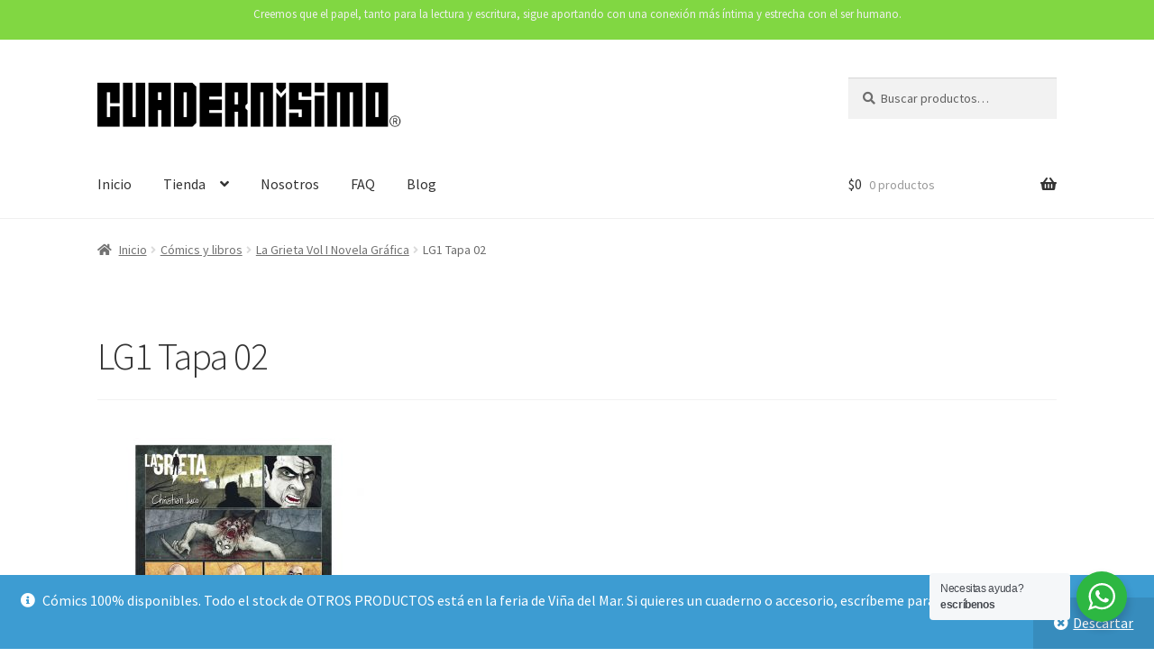

--- FILE ---
content_type: text/html; charset=UTF-8
request_url: https://cuadernisimo.cl/?attachment_id=55
body_size: 15485
content:
<!doctype html>
<html lang="es"
	prefix="og: https://ogp.me/ns#" >
<head>
<meta charset="UTF-8">
<meta name="viewport" content="width=device-width, initial-scale=1, maximum-scale=2.0">
<link rel="profile" href="https://gmpg.org/xfn/11">
<link rel="pingback" href="https://cuadernisimo.cl/xmlrpc.php">

<title>LG1 Tapa 02 | Cuadernísimo®</title>
	<style>img:is([sizes="auto" i], [sizes^="auto," i]) { contain-intrinsic-size: 3000px 1500px }</style>
	
		<!-- All in One SEO 4.1.4.5 -->
		<meta name="robots" content="max-image-preview:large" />
		<meta property="og:locale" content="es_ES" />
		<meta property="og:site_name" content="Cuadernísimo® | Diseño gráfico para alegrar tu día, encuadernación y editorial." />
		<meta property="og:type" content="article" />
		<meta property="og:title" content="LG1 Tapa 02 | Cuadernísimo®" />
		<meta property="og:image" content="https://cuadernisimo.cl/wp-content/uploads/2024/08/logo-cuadernisimo.png" />
		<meta property="og:image:secure_url" content="https://cuadernisimo.cl/wp-content/uploads/2024/08/logo-cuadernisimo.png" />
		<meta property="article:published_time" content="2020-05-11T19:39:36+00:00" />
		<meta property="article:modified_time" content="2020-05-11T19:39:36+00:00" />
		<meta name="twitter:card" content="summary" />
		<meta name="twitter:domain" content="cuadernisimo.cl" />
		<meta name="twitter:title" content="LG1 Tapa 02 | Cuadernísimo®" />
		<meta name="twitter:image" content="https://cuadernisimo.cl/wp-content/uploads/2024/08/logo-cuadernisimo.png" />
		<script type="application/ld+json" class="aioseo-schema">
			{"@context":"https:\/\/schema.org","@graph":[{"@type":"WebSite","@id":"https:\/\/cuadernisimo.cl\/#website","url":"https:\/\/cuadernisimo.cl\/","name":"Cuadern\u00edsimo\u00ae","description":"Dise\u00f1o gr\u00e1fico para alegrar tu d\u00eda, encuadernaci\u00f3n y editorial.","inLanguage":"es-ES","publisher":{"@id":"https:\/\/cuadernisimo.cl\/#organization"}},{"@type":"Organization","@id":"https:\/\/cuadernisimo.cl\/#organization","name":"Cuadern\u00edsimo\u00ae","url":"https:\/\/cuadernisimo.cl\/","logo":{"@type":"ImageObject","@id":"https:\/\/cuadernisimo.cl\/#organizationLogo","url":"https:\/\/cuadernisimo.cl\/wp-content\/uploads\/2024\/08\/logo-cuadernisimo.png","width":1000,"height":167},"image":{"@id":"https:\/\/cuadernisimo.cl\/#organizationLogo"}},{"@type":"BreadcrumbList","@id":"https:\/\/cuadernisimo.cl\/?attachment_id=55#breadcrumblist","itemListElement":[{"@type":"ListItem","@id":"https:\/\/cuadernisimo.cl\/#listItem","position":1,"item":{"@type":"WebPage","@id":"https:\/\/cuadernisimo.cl\/","name":"Inicio","description":"Dise\u00f1o gr\u00e1fico para alegrar tu d\u00eda, encuadernaci\u00f3n y editorial.","url":"https:\/\/cuadernisimo.cl\/"}}]},{"@type":"Person","@id":"https:\/\/cuadernisimo.cl\/author\/cuadernisimo\/#author","url":"https:\/\/cuadernisimo.cl\/author\/cuadernisimo\/","name":"Cuadern\u00edsimo","image":{"@type":"ImageObject","@id":"https:\/\/cuadernisimo.cl\/?attachment_id=55#authorImage","url":"https:\/\/secure.gravatar.com\/avatar\/53a2b038d0f04bd28b86452590222fdf?s=96&d=mm&r=g","width":96,"height":96,"caption":"Cuadern\u00edsimo"}},{"@type":"ItemPage","@id":"https:\/\/cuadernisimo.cl\/?attachment_id=55#itempage","url":"https:\/\/cuadernisimo.cl\/?attachment_id=55","name":"LG1 Tapa 02 | Cuadern\u00edsimo\u00ae","inLanguage":"es-ES","isPartOf":{"@id":"https:\/\/cuadernisimo.cl\/#website"},"breadcrumb":{"@id":"https:\/\/cuadernisimo.cl\/?attachment_id=55#breadcrumblist"},"author":"https:\/\/cuadernisimo.cl\/author\/cuadernisimo\/#author","creator":"https:\/\/cuadernisimo.cl\/author\/cuadernisimo\/#author","datePublished":"2020-05-11T19:39:36-04:00","dateModified":"2020-05-11T19:39:36-04:00"}]}
		</script>
		<script type="text/javascript" >
			window.ga=window.ga||function(){(ga.q=ga.q||[]).push(arguments)};ga.l=+new Date;
			ga('create', "UA-180200526-1", { 'cookieDomain': 'www.cuadernisimo.cl' } );
			ga('send', 'pageview');
		</script>
		<script async src="https://www.google-analytics.com/analytics.js"></script>
		<!-- All in One SEO -->

<link rel='dns-prefetch' href='//fonts.googleapis.com' />
<link rel="alternate" type="application/rss+xml" title="Cuadernísimo® &raquo; Feed" href="https://cuadernisimo.cl/feed/" />
<link rel="alternate" type="application/rss+xml" title="Cuadernísimo® &raquo; Feed de los comentarios" href="https://cuadernisimo.cl/comments/feed/" />
<link rel="alternate" type="application/rss+xml" title="Cuadernísimo® &raquo; Comentario LG1 Tapa 02 del feed" href="https://cuadernisimo.cl/?attachment_id=55/feed/" />
<script>
window._wpemojiSettings = {"baseUrl":"https:\/\/s.w.org\/images\/core\/emoji\/15.0.3\/72x72\/","ext":".png","svgUrl":"https:\/\/s.w.org\/images\/core\/emoji\/15.0.3\/svg\/","svgExt":".svg","source":{"concatemoji":"https:\/\/cuadernisimo.cl\/wp-includes\/js\/wp-emoji-release.min.js?ver=6.7.4"}};
/*! This file is auto-generated */
!function(i,n){var o,s,e;function c(e){try{var t={supportTests:e,timestamp:(new Date).valueOf()};sessionStorage.setItem(o,JSON.stringify(t))}catch(e){}}function p(e,t,n){e.clearRect(0,0,e.canvas.width,e.canvas.height),e.fillText(t,0,0);var t=new Uint32Array(e.getImageData(0,0,e.canvas.width,e.canvas.height).data),r=(e.clearRect(0,0,e.canvas.width,e.canvas.height),e.fillText(n,0,0),new Uint32Array(e.getImageData(0,0,e.canvas.width,e.canvas.height).data));return t.every(function(e,t){return e===r[t]})}function u(e,t,n){switch(t){case"flag":return n(e,"\ud83c\udff3\ufe0f\u200d\u26a7\ufe0f","\ud83c\udff3\ufe0f\u200b\u26a7\ufe0f")?!1:!n(e,"\ud83c\uddfa\ud83c\uddf3","\ud83c\uddfa\u200b\ud83c\uddf3")&&!n(e,"\ud83c\udff4\udb40\udc67\udb40\udc62\udb40\udc65\udb40\udc6e\udb40\udc67\udb40\udc7f","\ud83c\udff4\u200b\udb40\udc67\u200b\udb40\udc62\u200b\udb40\udc65\u200b\udb40\udc6e\u200b\udb40\udc67\u200b\udb40\udc7f");case"emoji":return!n(e,"\ud83d\udc26\u200d\u2b1b","\ud83d\udc26\u200b\u2b1b")}return!1}function f(e,t,n){var r="undefined"!=typeof WorkerGlobalScope&&self instanceof WorkerGlobalScope?new OffscreenCanvas(300,150):i.createElement("canvas"),a=r.getContext("2d",{willReadFrequently:!0}),o=(a.textBaseline="top",a.font="600 32px Arial",{});return e.forEach(function(e){o[e]=t(a,e,n)}),o}function t(e){var t=i.createElement("script");t.src=e,t.defer=!0,i.head.appendChild(t)}"undefined"!=typeof Promise&&(o="wpEmojiSettingsSupports",s=["flag","emoji"],n.supports={everything:!0,everythingExceptFlag:!0},e=new Promise(function(e){i.addEventListener("DOMContentLoaded",e,{once:!0})}),new Promise(function(t){var n=function(){try{var e=JSON.parse(sessionStorage.getItem(o));if("object"==typeof e&&"number"==typeof e.timestamp&&(new Date).valueOf()<e.timestamp+604800&&"object"==typeof e.supportTests)return e.supportTests}catch(e){}return null}();if(!n){if("undefined"!=typeof Worker&&"undefined"!=typeof OffscreenCanvas&&"undefined"!=typeof URL&&URL.createObjectURL&&"undefined"!=typeof Blob)try{var e="postMessage("+f.toString()+"("+[JSON.stringify(s),u.toString(),p.toString()].join(",")+"));",r=new Blob([e],{type:"text/javascript"}),a=new Worker(URL.createObjectURL(r),{name:"wpTestEmojiSupports"});return void(a.onmessage=function(e){c(n=e.data),a.terminate(),t(n)})}catch(e){}c(n=f(s,u,p))}t(n)}).then(function(e){for(var t in e)n.supports[t]=e[t],n.supports.everything=n.supports.everything&&n.supports[t],"flag"!==t&&(n.supports.everythingExceptFlag=n.supports.everythingExceptFlag&&n.supports[t]);n.supports.everythingExceptFlag=n.supports.everythingExceptFlag&&!n.supports.flag,n.DOMReady=!1,n.readyCallback=function(){n.DOMReady=!0}}).then(function(){return e}).then(function(){var e;n.supports.everything||(n.readyCallback(),(e=n.source||{}).concatemoji?t(e.concatemoji):e.wpemoji&&e.twemoji&&(t(e.twemoji),t(e.wpemoji)))}))}((window,document),window._wpemojiSettings);
</script>
<link rel='stylesheet' id='storefront-top-bar-css' href='https://cuadernisimo.cl/wp-content/plugins/storefront-top-bar/assets/css/storefront-top-bar.css?ver=6.7.4' media='all' />
<style id='wp-emoji-styles-inline-css'>

	img.wp-smiley, img.emoji {
		display: inline !important;
		border: none !important;
		box-shadow: none !important;
		height: 1em !important;
		width: 1em !important;
		margin: 0 0.07em !important;
		vertical-align: -0.1em !important;
		background: none !important;
		padding: 0 !important;
	}
</style>
<link rel='stylesheet' id='wp-block-library-css' href='https://cuadernisimo.cl/wp-includes/css/dist/block-library/style.min.css?ver=6.7.4' media='all' />
<style id='wp-block-library-theme-inline-css'>
.wp-block-audio :where(figcaption){color:#555;font-size:13px;text-align:center}.is-dark-theme .wp-block-audio :where(figcaption){color:#ffffffa6}.wp-block-audio{margin:0 0 1em}.wp-block-code{border:1px solid #ccc;border-radius:4px;font-family:Menlo,Consolas,monaco,monospace;padding:.8em 1em}.wp-block-embed :where(figcaption){color:#555;font-size:13px;text-align:center}.is-dark-theme .wp-block-embed :where(figcaption){color:#ffffffa6}.wp-block-embed{margin:0 0 1em}.blocks-gallery-caption{color:#555;font-size:13px;text-align:center}.is-dark-theme .blocks-gallery-caption{color:#ffffffa6}:root :where(.wp-block-image figcaption){color:#555;font-size:13px;text-align:center}.is-dark-theme :root :where(.wp-block-image figcaption){color:#ffffffa6}.wp-block-image{margin:0 0 1em}.wp-block-pullquote{border-bottom:4px solid;border-top:4px solid;color:currentColor;margin-bottom:1.75em}.wp-block-pullquote cite,.wp-block-pullquote footer,.wp-block-pullquote__citation{color:currentColor;font-size:.8125em;font-style:normal;text-transform:uppercase}.wp-block-quote{border-left:.25em solid;margin:0 0 1.75em;padding-left:1em}.wp-block-quote cite,.wp-block-quote footer{color:currentColor;font-size:.8125em;font-style:normal;position:relative}.wp-block-quote:where(.has-text-align-right){border-left:none;border-right:.25em solid;padding-left:0;padding-right:1em}.wp-block-quote:where(.has-text-align-center){border:none;padding-left:0}.wp-block-quote.is-large,.wp-block-quote.is-style-large,.wp-block-quote:where(.is-style-plain){border:none}.wp-block-search .wp-block-search__label{font-weight:700}.wp-block-search__button{border:1px solid #ccc;padding:.375em .625em}:where(.wp-block-group.has-background){padding:1.25em 2.375em}.wp-block-separator.has-css-opacity{opacity:.4}.wp-block-separator{border:none;border-bottom:2px solid;margin-left:auto;margin-right:auto}.wp-block-separator.has-alpha-channel-opacity{opacity:1}.wp-block-separator:not(.is-style-wide):not(.is-style-dots){width:100px}.wp-block-separator.has-background:not(.is-style-dots){border-bottom:none;height:1px}.wp-block-separator.has-background:not(.is-style-wide):not(.is-style-dots){height:2px}.wp-block-table{margin:0 0 1em}.wp-block-table td,.wp-block-table th{word-break:normal}.wp-block-table :where(figcaption){color:#555;font-size:13px;text-align:center}.is-dark-theme .wp-block-table :where(figcaption){color:#ffffffa6}.wp-block-video :where(figcaption){color:#555;font-size:13px;text-align:center}.is-dark-theme .wp-block-video :where(figcaption){color:#ffffffa6}.wp-block-video{margin:0 0 1em}:root :where(.wp-block-template-part.has-background){margin-bottom:0;margin-top:0;padding:1.25em 2.375em}
</style>
<link rel='stylesheet' id='nta-css-popup-css' href='https://cuadernisimo.cl/wp-content/plugins/wp-whatsapp/assets/dist/css/style.css?ver=6.7.4' media='all' />
<link rel='stylesheet' id='storefront-gutenberg-blocks-css' href='https://cuadernisimo.cl/wp-content/themes/storefront/assets/css/base/gutenberg-blocks.css?ver=2.5.5' media='all' />
<style id='storefront-gutenberg-blocks-inline-css'>

				.wp-block-button__link:not(.has-text-color) {
					color: #333333;
				}

				.wp-block-button__link:not(.has-text-color):hover,
				.wp-block-button__link:not(.has-text-color):focus,
				.wp-block-button__link:not(.has-text-color):active {
					color: #333333;
				}

				.wp-block-button__link:not(.has-background) {
					background-color: #eeeeee;
				}

				.wp-block-button__link:not(.has-background):hover,
				.wp-block-button__link:not(.has-background):focus,
				.wp-block-button__link:not(.has-background):active {
					border-color: #d5d5d5;
					background-color: #d5d5d5;
				}

				.wp-block-quote footer,
				.wp-block-quote cite,
				.wp-block-quote__citation {
					color: #6d6d6d;
				}

				.wp-block-pullquote cite,
				.wp-block-pullquote footer,
				.wp-block-pullquote__citation {
					color: #6d6d6d;
				}

				.wp-block-image figcaption {
					color: #6d6d6d;
				}

				.wp-block-separator.is-style-dots::before {
					color: #333333;
				}

				.wp-block-file a.wp-block-file__button {
					color: #333333;
					background-color: #eeeeee;
					border-color: #eeeeee;
				}

				.wp-block-file a.wp-block-file__button:hover,
				.wp-block-file a.wp-block-file__button:focus,
				.wp-block-file a.wp-block-file__button:active {
					color: #333333;
					background-color: #d5d5d5;
				}

				.wp-block-code,
				.wp-block-preformatted pre {
					color: #6d6d6d;
				}

				.wp-block-table:not( .has-background ):not( .is-style-stripes ) tbody tr:nth-child(2n) td {
					background-color: #fdfdfd;
				}

				.wp-block-cover .wp-block-cover__inner-container h1,
				.wp-block-cover .wp-block-cover__inner-container h2,
				.wp-block-cover .wp-block-cover__inner-container h3,
				.wp-block-cover .wp-block-cover__inner-container h4,
				.wp-block-cover .wp-block-cover__inner-container h5,
				.wp-block-cover .wp-block-cover__inner-container h6 {
					color: #000000;
				}
			
</style>
<style id='classic-theme-styles-inline-css'>
/*! This file is auto-generated */
.wp-block-button__link{color:#fff;background-color:#32373c;border-radius:9999px;box-shadow:none;text-decoration:none;padding:calc(.667em + 2px) calc(1.333em + 2px);font-size:1.125em}.wp-block-file__button{background:#32373c;color:#fff;text-decoration:none}
</style>
<style id='global-styles-inline-css'>
:root{--wp--preset--aspect-ratio--square: 1;--wp--preset--aspect-ratio--4-3: 4/3;--wp--preset--aspect-ratio--3-4: 3/4;--wp--preset--aspect-ratio--3-2: 3/2;--wp--preset--aspect-ratio--2-3: 2/3;--wp--preset--aspect-ratio--16-9: 16/9;--wp--preset--aspect-ratio--9-16: 9/16;--wp--preset--color--black: #000000;--wp--preset--color--cyan-bluish-gray: #abb8c3;--wp--preset--color--white: #ffffff;--wp--preset--color--pale-pink: #f78da7;--wp--preset--color--vivid-red: #cf2e2e;--wp--preset--color--luminous-vivid-orange: #ff6900;--wp--preset--color--luminous-vivid-amber: #fcb900;--wp--preset--color--light-green-cyan: #7bdcb5;--wp--preset--color--vivid-green-cyan: #00d084;--wp--preset--color--pale-cyan-blue: #8ed1fc;--wp--preset--color--vivid-cyan-blue: #0693e3;--wp--preset--color--vivid-purple: #9b51e0;--wp--preset--gradient--vivid-cyan-blue-to-vivid-purple: linear-gradient(135deg,rgba(6,147,227,1) 0%,rgb(155,81,224) 100%);--wp--preset--gradient--light-green-cyan-to-vivid-green-cyan: linear-gradient(135deg,rgb(122,220,180) 0%,rgb(0,208,130) 100%);--wp--preset--gradient--luminous-vivid-amber-to-luminous-vivid-orange: linear-gradient(135deg,rgba(252,185,0,1) 0%,rgba(255,105,0,1) 100%);--wp--preset--gradient--luminous-vivid-orange-to-vivid-red: linear-gradient(135deg,rgba(255,105,0,1) 0%,rgb(207,46,46) 100%);--wp--preset--gradient--very-light-gray-to-cyan-bluish-gray: linear-gradient(135deg,rgb(238,238,238) 0%,rgb(169,184,195) 100%);--wp--preset--gradient--cool-to-warm-spectrum: linear-gradient(135deg,rgb(74,234,220) 0%,rgb(151,120,209) 20%,rgb(207,42,186) 40%,rgb(238,44,130) 60%,rgb(251,105,98) 80%,rgb(254,248,76) 100%);--wp--preset--gradient--blush-light-purple: linear-gradient(135deg,rgb(255,206,236) 0%,rgb(152,150,240) 100%);--wp--preset--gradient--blush-bordeaux: linear-gradient(135deg,rgb(254,205,165) 0%,rgb(254,45,45) 50%,rgb(107,0,62) 100%);--wp--preset--gradient--luminous-dusk: linear-gradient(135deg,rgb(255,203,112) 0%,rgb(199,81,192) 50%,rgb(65,88,208) 100%);--wp--preset--gradient--pale-ocean: linear-gradient(135deg,rgb(255,245,203) 0%,rgb(182,227,212) 50%,rgb(51,167,181) 100%);--wp--preset--gradient--electric-grass: linear-gradient(135deg,rgb(202,248,128) 0%,rgb(113,206,126) 100%);--wp--preset--gradient--midnight: linear-gradient(135deg,rgb(2,3,129) 0%,rgb(40,116,252) 100%);--wp--preset--font-size--small: 14px;--wp--preset--font-size--medium: 23px;--wp--preset--font-size--large: 26px;--wp--preset--font-size--x-large: 42px;--wp--preset--font-size--normal: 16px;--wp--preset--font-size--huge: 37px;--wp--preset--font-family--inter: "Inter", sans-serif;--wp--preset--font-family--cardo: Cardo;--wp--preset--spacing--20: 0.44rem;--wp--preset--spacing--30: 0.67rem;--wp--preset--spacing--40: 1rem;--wp--preset--spacing--50: 1.5rem;--wp--preset--spacing--60: 2.25rem;--wp--preset--spacing--70: 3.38rem;--wp--preset--spacing--80: 5.06rem;--wp--preset--shadow--natural: 6px 6px 9px rgba(0, 0, 0, 0.2);--wp--preset--shadow--deep: 12px 12px 50px rgba(0, 0, 0, 0.4);--wp--preset--shadow--sharp: 6px 6px 0px rgba(0, 0, 0, 0.2);--wp--preset--shadow--outlined: 6px 6px 0px -3px rgba(255, 255, 255, 1), 6px 6px rgba(0, 0, 0, 1);--wp--preset--shadow--crisp: 6px 6px 0px rgba(0, 0, 0, 1);}:where(.is-layout-flex){gap: 0.5em;}:where(.is-layout-grid){gap: 0.5em;}body .is-layout-flex{display: flex;}.is-layout-flex{flex-wrap: wrap;align-items: center;}.is-layout-flex > :is(*, div){margin: 0;}body .is-layout-grid{display: grid;}.is-layout-grid > :is(*, div){margin: 0;}:where(.wp-block-columns.is-layout-flex){gap: 2em;}:where(.wp-block-columns.is-layout-grid){gap: 2em;}:where(.wp-block-post-template.is-layout-flex){gap: 1.25em;}:where(.wp-block-post-template.is-layout-grid){gap: 1.25em;}.has-black-color{color: var(--wp--preset--color--black) !important;}.has-cyan-bluish-gray-color{color: var(--wp--preset--color--cyan-bluish-gray) !important;}.has-white-color{color: var(--wp--preset--color--white) !important;}.has-pale-pink-color{color: var(--wp--preset--color--pale-pink) !important;}.has-vivid-red-color{color: var(--wp--preset--color--vivid-red) !important;}.has-luminous-vivid-orange-color{color: var(--wp--preset--color--luminous-vivid-orange) !important;}.has-luminous-vivid-amber-color{color: var(--wp--preset--color--luminous-vivid-amber) !important;}.has-light-green-cyan-color{color: var(--wp--preset--color--light-green-cyan) !important;}.has-vivid-green-cyan-color{color: var(--wp--preset--color--vivid-green-cyan) !important;}.has-pale-cyan-blue-color{color: var(--wp--preset--color--pale-cyan-blue) !important;}.has-vivid-cyan-blue-color{color: var(--wp--preset--color--vivid-cyan-blue) !important;}.has-vivid-purple-color{color: var(--wp--preset--color--vivid-purple) !important;}.has-black-background-color{background-color: var(--wp--preset--color--black) !important;}.has-cyan-bluish-gray-background-color{background-color: var(--wp--preset--color--cyan-bluish-gray) !important;}.has-white-background-color{background-color: var(--wp--preset--color--white) !important;}.has-pale-pink-background-color{background-color: var(--wp--preset--color--pale-pink) !important;}.has-vivid-red-background-color{background-color: var(--wp--preset--color--vivid-red) !important;}.has-luminous-vivid-orange-background-color{background-color: var(--wp--preset--color--luminous-vivid-orange) !important;}.has-luminous-vivid-amber-background-color{background-color: var(--wp--preset--color--luminous-vivid-amber) !important;}.has-light-green-cyan-background-color{background-color: var(--wp--preset--color--light-green-cyan) !important;}.has-vivid-green-cyan-background-color{background-color: var(--wp--preset--color--vivid-green-cyan) !important;}.has-pale-cyan-blue-background-color{background-color: var(--wp--preset--color--pale-cyan-blue) !important;}.has-vivid-cyan-blue-background-color{background-color: var(--wp--preset--color--vivid-cyan-blue) !important;}.has-vivid-purple-background-color{background-color: var(--wp--preset--color--vivid-purple) !important;}.has-black-border-color{border-color: var(--wp--preset--color--black) !important;}.has-cyan-bluish-gray-border-color{border-color: var(--wp--preset--color--cyan-bluish-gray) !important;}.has-white-border-color{border-color: var(--wp--preset--color--white) !important;}.has-pale-pink-border-color{border-color: var(--wp--preset--color--pale-pink) !important;}.has-vivid-red-border-color{border-color: var(--wp--preset--color--vivid-red) !important;}.has-luminous-vivid-orange-border-color{border-color: var(--wp--preset--color--luminous-vivid-orange) !important;}.has-luminous-vivid-amber-border-color{border-color: var(--wp--preset--color--luminous-vivid-amber) !important;}.has-light-green-cyan-border-color{border-color: var(--wp--preset--color--light-green-cyan) !important;}.has-vivid-green-cyan-border-color{border-color: var(--wp--preset--color--vivid-green-cyan) !important;}.has-pale-cyan-blue-border-color{border-color: var(--wp--preset--color--pale-cyan-blue) !important;}.has-vivid-cyan-blue-border-color{border-color: var(--wp--preset--color--vivid-cyan-blue) !important;}.has-vivid-purple-border-color{border-color: var(--wp--preset--color--vivid-purple) !important;}.has-vivid-cyan-blue-to-vivid-purple-gradient-background{background: var(--wp--preset--gradient--vivid-cyan-blue-to-vivid-purple) !important;}.has-light-green-cyan-to-vivid-green-cyan-gradient-background{background: var(--wp--preset--gradient--light-green-cyan-to-vivid-green-cyan) !important;}.has-luminous-vivid-amber-to-luminous-vivid-orange-gradient-background{background: var(--wp--preset--gradient--luminous-vivid-amber-to-luminous-vivid-orange) !important;}.has-luminous-vivid-orange-to-vivid-red-gradient-background{background: var(--wp--preset--gradient--luminous-vivid-orange-to-vivid-red) !important;}.has-very-light-gray-to-cyan-bluish-gray-gradient-background{background: var(--wp--preset--gradient--very-light-gray-to-cyan-bluish-gray) !important;}.has-cool-to-warm-spectrum-gradient-background{background: var(--wp--preset--gradient--cool-to-warm-spectrum) !important;}.has-blush-light-purple-gradient-background{background: var(--wp--preset--gradient--blush-light-purple) !important;}.has-blush-bordeaux-gradient-background{background: var(--wp--preset--gradient--blush-bordeaux) !important;}.has-luminous-dusk-gradient-background{background: var(--wp--preset--gradient--luminous-dusk) !important;}.has-pale-ocean-gradient-background{background: var(--wp--preset--gradient--pale-ocean) !important;}.has-electric-grass-gradient-background{background: var(--wp--preset--gradient--electric-grass) !important;}.has-midnight-gradient-background{background: var(--wp--preset--gradient--midnight) !important;}.has-small-font-size{font-size: var(--wp--preset--font-size--small) !important;}.has-medium-font-size{font-size: var(--wp--preset--font-size--medium) !important;}.has-large-font-size{font-size: var(--wp--preset--font-size--large) !important;}.has-x-large-font-size{font-size: var(--wp--preset--font-size--x-large) !important;}
:where(.wp-block-post-template.is-layout-flex){gap: 1.25em;}:where(.wp-block-post-template.is-layout-grid){gap: 1.25em;}
:where(.wp-block-columns.is-layout-flex){gap: 2em;}:where(.wp-block-columns.is-layout-grid){gap: 2em;}
:root :where(.wp-block-pullquote){font-size: 1.5em;line-height: 1.6;}
</style>
<link rel='stylesheet' id='wc-chilean-bundle-css' href='https://cuadernisimo.cl/wp-content/plugins/rut-chileno-con-validacion/public/css/wc-chilean-bundle-public.css?ver=1.1.0' media='all' />
<link rel='stylesheet' id='wccs-fontawesome-css' href='https://cuadernisimo.cl/wp-content/plugins/woo-category-slider-by-pluginever/assets/vendor/font-awesome/css/font-awesome.css?ver=4.0.9.1' media='all' />
<link rel='stylesheet' id='wccs-owlcarousel-css' href='https://cuadernisimo.cl/wp-content/plugins/woo-category-slider-by-pluginever/assets/vendor/owlcarousel/assets/owl.carousel.css?ver=4.0.9.1' media='all' />
<link rel='stylesheet' id='wccs-owltheme-default-css' href='https://cuadernisimo.cl/wp-content/plugins/woo-category-slider-by-pluginever/assets/vendor/owlcarousel/assets/owl.theme.default.css?ver=4.0.9.1' media='all' />
<link rel='stylesheet' id='wc-category-slider-css' href='https://cuadernisimo.cl/wp-content/plugins/woo-category-slider-by-pluginever/assets/css/wc-category-slider-public.css?ver=03' media='all' />
<style id='woocommerce-inline-inline-css'>
.woocommerce form .form-row .required { visibility: visible; }
</style>
<link rel='stylesheet' id='wp-show-posts-css' href='https://cuadernisimo.cl/wp-content/plugins/wp-show-posts/css/wp-show-posts-min.css?ver=1.1.3' media='all' />
<link rel='stylesheet' id='storefront-style-css' href='https://cuadernisimo.cl/wp-content/themes/storefront/style.css?ver=2.5.5' media='all' />
<style id='storefront-style-inline-css'>

			.main-navigation ul li a,
			.site-title a,
			ul.menu li a,
			.site-branding h1 a,
			button.menu-toggle,
			button.menu-toggle:hover,
			.handheld-navigation .dropdown-toggle {
				color: #333333;
			}

			button.menu-toggle,
			button.menu-toggle:hover {
				border-color: #333333;
			}

			.main-navigation ul li a:hover,
			.main-navigation ul li:hover > a,
			.site-title a:hover,
			.site-header ul.menu li.current-menu-item > a {
				color: #747474;
			}

			table:not( .has-background ) th {
				background-color: #f8f8f8;
			}

			table:not( .has-background ) tbody td {
				background-color: #fdfdfd;
			}

			table:not( .has-background ) tbody tr:nth-child(2n) td,
			fieldset,
			fieldset legend {
				background-color: #fbfbfb;
			}

			.site-header,
			.secondary-navigation ul ul,
			.main-navigation ul.menu > li.menu-item-has-children:after,
			.secondary-navigation ul.menu ul,
			.storefront-handheld-footer-bar,
			.storefront-handheld-footer-bar ul li > a,
			.storefront-handheld-footer-bar ul li.search .site-search,
			button.menu-toggle,
			button.menu-toggle:hover {
				background-color: #ffffff;
			}

			p.site-description,
			.site-header,
			.storefront-handheld-footer-bar {
				color: #404040;
			}

			button.menu-toggle:after,
			button.menu-toggle:before,
			button.menu-toggle span:before {
				background-color: #333333;
			}

			h1, h2, h3, h4, h5, h6, .wc-block-grid__product-title {
				color: #333333;
			}

			.widget h1 {
				border-bottom-color: #333333;
			}

			body,
			.secondary-navigation a {
				color: #6d6d6d;
			}

			.widget-area .widget a,
			.hentry .entry-header .posted-on a,
			.hentry .entry-header .post-author a,
			.hentry .entry-header .post-comments a,
			.hentry .entry-header .byline a {
				color: #727272;
			}

			a {
				color: #1e73be;
			}

			a:focus,
			button:focus,
			.button.alt:focus,
			input:focus,
			textarea:focus,
			input[type="button"]:focus,
			input[type="reset"]:focus,
			input[type="submit"]:focus,
			input[type="email"]:focus,
			input[type="tel"]:focus,
			input[type="url"]:focus,
			input[type="password"]:focus,
			input[type="search"]:focus {
				outline-color: #1e73be;
			}

			button, input[type="button"], input[type="reset"], input[type="submit"], .button, .widget a.button {
				background-color: #eeeeee;
				border-color: #eeeeee;
				color: #333333;
			}

			button:hover, input[type="button"]:hover, input[type="reset"]:hover, input[type="submit"]:hover, .button:hover, .widget a.button:hover {
				background-color: #d5d5d5;
				border-color: #d5d5d5;
				color: #333333;
			}

			button.alt, input[type="button"].alt, input[type="reset"].alt, input[type="submit"].alt, .button.alt, .widget-area .widget a.button.alt {
				background-color: #333333;
				border-color: #333333;
				color: #ffffff;
			}

			button.alt:hover, input[type="button"].alt:hover, input[type="reset"].alt:hover, input[type="submit"].alt:hover, .button.alt:hover, .widget-area .widget a.button.alt:hover {
				background-color: #1a1a1a;
				border-color: #1a1a1a;
				color: #ffffff;
			}

			.pagination .page-numbers li .page-numbers.current {
				background-color: #e6e6e6;
				color: #636363;
			}

			#comments .comment-list .comment-content .comment-text {
				background-color: #f8f8f8;
			}

			.site-footer {
				background-color: #282828;
				color: #6d6d6d;
			}

			.site-footer a:not(.button):not(.components-button) {
				color: #969696;
			}

			.site-footer .storefront-handheld-footer-bar a:not(.button):not(.components-button) {
				color: #333333;
			}

			.site-footer h1, .site-footer h2, .site-footer h3, .site-footer h4, .site-footer h5, .site-footer h6, .site-footer .widget .widget-title, .site-footer .widget .widgettitle {
				color: #9e9e9e;
			}

			.page-template-template-homepage.has-post-thumbnail .type-page.has-post-thumbnail .entry-title {
				color: #000000;
			}

			.page-template-template-homepage.has-post-thumbnail .type-page.has-post-thumbnail .entry-content {
				color: #000000;
			}

			@media screen and ( min-width: 768px ) {
				.secondary-navigation ul.menu a:hover {
					color: #595959;
				}

				.secondary-navigation ul.menu a {
					color: #404040;
				}

				.main-navigation ul.menu ul.sub-menu,
				.main-navigation ul.nav-menu ul.children {
					background-color: #f0f0f0;
				}

				.site-header {
					border-bottom-color: #f0f0f0;
				}
			}
</style>
<link rel='stylesheet' id='storefront-icons-css' href='https://cuadernisimo.cl/wp-content/themes/storefront/assets/css/base/icons.css?ver=2.5.5' media='all' />
<link rel='stylesheet' id='storefront-fonts-css' href='https://fonts.googleapis.com/css?family=Source+Sans+Pro:400,300,300italic,400italic,600,700,900&#038;subset=latin%2Clatin-ext' media='all' />
<link rel='stylesheet' id='storefront-woocommerce-style-css' href='https://cuadernisimo.cl/wp-content/themes/storefront/assets/css/woocommerce/woocommerce.css?ver=2.5.5' media='all' />
<style id='storefront-woocommerce-style-inline-css'>

			a.cart-contents,
			.site-header-cart .widget_shopping_cart a {
				color: #333333;
			}

			a.cart-contents:hover,
			.site-header-cart .widget_shopping_cart a:hover,
			.site-header-cart:hover > li > a {
				color: #747474;
			}

			table.cart td.product-remove,
			table.cart td.actions {
				border-top-color: #ffffff;
			}

			.storefront-handheld-footer-bar ul li.cart .count {
				background-color: #333333;
				color: #ffffff;
				border-color: #ffffff;
			}

			.woocommerce-tabs ul.tabs li.active a,
			ul.products li.product .price,
			.onsale,
			.wc-block-grid__product-onsale,
			.widget_search form:before,
			.widget_product_search form:before {
				color: #6d6d6d;
			}

			.woocommerce-breadcrumb a,
			a.woocommerce-review-link,
			.product_meta a {
				color: #727272;
			}

			.wc-block-grid__product-onsale,
			.onsale {
				border-color: #6d6d6d;
			}

			.star-rating span:before,
			.quantity .plus, .quantity .minus,
			p.stars a:hover:after,
			p.stars a:after,
			.star-rating span:before,
			#payment .payment_methods li input[type=radio]:first-child:checked+label:before {
				color: #1e73be;
			}

			.widget_price_filter .ui-slider .ui-slider-range,
			.widget_price_filter .ui-slider .ui-slider-handle {
				background-color: #1e73be;
			}

			.order_details {
				background-color: #f8f8f8;
			}

			.order_details > li {
				border-bottom: 1px dotted #e3e3e3;
			}

			.order_details:before,
			.order_details:after {
				background: -webkit-linear-gradient(transparent 0,transparent 0),-webkit-linear-gradient(135deg,#f8f8f8 33.33%,transparent 33.33%),-webkit-linear-gradient(45deg,#f8f8f8 33.33%,transparent 33.33%)
			}

			#order_review {
				background-color: #ffffff;
			}

			#payment .payment_methods > li .payment_box,
			#payment .place-order {
				background-color: #fafafa;
			}

			#payment .payment_methods > li:not(.woocommerce-notice) {
				background-color: #f5f5f5;
			}

			#payment .payment_methods > li:not(.woocommerce-notice):hover {
				background-color: #f0f0f0;
			}

			.woocommerce-pagination .page-numbers li .page-numbers.current {
				background-color: #e6e6e6;
				color: #636363;
			}

			.wc-block-grid__product-onsale,
			.onsale,
			.woocommerce-pagination .page-numbers li .page-numbers:not(.current) {
				color: #6d6d6d;
			}

			p.stars a:before,
			p.stars a:hover~a:before,
			p.stars.selected a.active~a:before {
				color: #6d6d6d;
			}

			p.stars.selected a.active:before,
			p.stars:hover a:before,
			p.stars.selected a:not(.active):before,
			p.stars.selected a.active:before {
				color: #1e73be;
			}

			.single-product div.product .woocommerce-product-gallery .woocommerce-product-gallery__trigger {
				background-color: #eeeeee;
				color: #333333;
			}

			.single-product div.product .woocommerce-product-gallery .woocommerce-product-gallery__trigger:hover {
				background-color: #d5d5d5;
				border-color: #d5d5d5;
				color: #333333;
			}

			.button.added_to_cart:focus,
			.button.wc-forward:focus {
				outline-color: #1e73be;
			}

			.added_to_cart,
			.site-header-cart .widget_shopping_cart a.button,
			.wc-block-grid__products .wc-block-grid__product .wp-block-button__link {
				background-color: #eeeeee;
				border-color: #eeeeee;
				color: #333333;
			}

			.added_to_cart:hover,
			.site-header-cart .widget_shopping_cart a.button:hover,
			.wc-block-grid__products .wc-block-grid__product .wp-block-button__link:hover {
				background-color: #d5d5d5;
				border-color: #d5d5d5;
				color: #333333;
			}

			.added_to_cart.alt, .added_to_cart, .widget a.button.checkout {
				background-color: #333333;
				border-color: #333333;
				color: #ffffff;
			}

			.added_to_cart.alt:hover, .added_to_cart:hover, .widget a.button.checkout:hover {
				background-color: #1a1a1a;
				border-color: #1a1a1a;
				color: #ffffff;
			}

			.button.loading {
				color: #eeeeee;
			}

			.button.loading:hover {
				background-color: #eeeeee;
			}

			.button.loading:after {
				color: #333333;
			}

			@media screen and ( min-width: 768px ) {
				.site-header-cart .widget_shopping_cart,
				.site-header .product_list_widget li .quantity {
					color: #404040;
				}

				.site-header-cart .widget_shopping_cart .buttons,
				.site-header-cart .widget_shopping_cart .total {
					background-color: #f5f5f5;
				}

				.site-header-cart .widget_shopping_cart {
					background-color: #f0f0f0;
				}
			}
				.storefront-product-pagination a {
					color: #6d6d6d;
					background-color: #ffffff;
				}
				.storefront-sticky-add-to-cart {
					color: #6d6d6d;
					background-color: #ffffff;
				}

				.storefront-sticky-add-to-cart a:not(.button) {
					color: #333333;
				}
</style>
<script src="https://cuadernisimo.cl/wp-includes/js/jquery/jquery.min.js?ver=3.7.1" id="jquery-core-js"></script>
<script src="https://cuadernisimo.cl/wp-includes/js/jquery/jquery-migrate.min.js?ver=3.4.1" id="jquery-migrate-js"></script>
<script src="https://cuadernisimo.cl/wp-content/plugins/rut-chileno-con-validacion/public/js/wc-chilean-bundle-public.js?ver=1.1.0" id="wc-chilean-bundle-js"></script>
<script src="https://cuadernisimo.cl/wp-content/plugins/woocommerce/assets/js/jquery-blockui/jquery.blockUI.min.js?ver=2.7.0-wc.9.4.4" id="jquery-blockui-js" defer data-wp-strategy="defer"></script>
<script id="wc-add-to-cart-js-extra">
var wc_add_to_cart_params = {"ajax_url":"\/wp-admin\/admin-ajax.php","wc_ajax_url":"\/?wc-ajax=%%endpoint%%","i18n_view_cart":"Ver carrito","cart_url":"https:\/\/cuadernisimo.cl\/cart\/","is_cart":"","cart_redirect_after_add":"no"};
</script>
<script src="https://cuadernisimo.cl/wp-content/plugins/woocommerce/assets/js/frontend/add-to-cart.min.js?ver=9.4.4" id="wc-add-to-cart-js" defer data-wp-strategy="defer"></script>
<script src="https://cuadernisimo.cl/wp-content/plugins/woocommerce/assets/js/js-cookie/js.cookie.min.js?ver=2.1.4-wc.9.4.4" id="js-cookie-js" defer data-wp-strategy="defer"></script>
<script id="woocommerce-js-extra">
var woocommerce_params = {"ajax_url":"\/wp-admin\/admin-ajax.php","wc_ajax_url":"\/?wc-ajax=%%endpoint%%"};
</script>
<script src="https://cuadernisimo.cl/wp-content/plugins/woocommerce/assets/js/frontend/woocommerce.min.js?ver=9.4.4" id="woocommerce-js" defer data-wp-strategy="defer"></script>
<link rel="https://api.w.org/" href="https://cuadernisimo.cl/wp-json/" /><link rel="alternate" title="JSON" type="application/json" href="https://cuadernisimo.cl/wp-json/wp/v2/media/55" /><link rel="EditURI" type="application/rsd+xml" title="RSD" href="https://cuadernisimo.cl/xmlrpc.php?rsd" />
<meta name="generator" content="WordPress 6.7.4" />
<meta name="generator" content="WooCommerce 9.4.4" />
<link rel='shortlink' href='https://cuadernisimo.cl/?p=55' />
<link rel="alternate" title="oEmbed (JSON)" type="application/json+oembed" href="https://cuadernisimo.cl/wp-json/oembed/1.0/embed?url=https%3A%2F%2Fcuadernisimo.cl%2F%3Fattachment_id%3D55" />
<link rel="alternate" title="oEmbed (XML)" type="text/xml+oembed" href="https://cuadernisimo.cl/wp-json/oembed/1.0/embed?url=https%3A%2F%2Fcuadernisimo.cl%2F%3Fattachment_id%3D55&#038;format=xml" />
	<noscript><style>.woocommerce-product-gallery{ opacity: 1 !important; }</style></noscript>
	<style>
			button.alert_button_hover:hover, button.unsubscribe_button:hover {
				background: fbfbfb !important;
				color: fbfbfb !important;
				border-color: fbfbfb !important;
			}
		</style>		<style type="text/css">
			.woa-top-bar-wrap, .woa-top-bar .block .widget_nav_menu ul li .sub-menu { background: #81d742; } .woa-top-bar .block .widget_nav_menu ul li .sub-menu li a:hover { background: #68be29 } .woa-top-bar-wrap * { color: #efefef; } .woa-top-bar-wrap a, .woa-top-bar-wrap .widget_nav_menu li.current-menu-item > a { color: #ffffff !important; } .woa-top-bar-wrap a:hover { opacity: 0.9; }
		</style>
		<style class='wp-fonts-local'>
@font-face{font-family:Inter;font-style:normal;font-weight:300 900;font-display:fallback;src:url('https://cuadernisimo.cl/wp-content/plugins/woocommerce/assets/fonts/Inter-VariableFont_slnt,wght.woff2') format('woff2');font-stretch:normal;}
@font-face{font-family:Cardo;font-style:normal;font-weight:400;font-display:fallback;src:url('https://cuadernisimo.cl/wp-content/plugins/woocommerce/assets/fonts/cardo_normal_400.woff2') format('woff2');}
</style>
<link rel="icon" href="https://cuadernisimo.cl/wp-content/uploads/2020/04/cropped-LOGO-CUADERNISIMO-32x32.png" sizes="32x32" />
<link rel="icon" href="https://cuadernisimo.cl/wp-content/uploads/2020/04/cropped-LOGO-CUADERNISIMO-192x192.png" sizes="192x192" />
<link rel="apple-touch-icon" href="https://cuadernisimo.cl/wp-content/uploads/2020/04/cropped-LOGO-CUADERNISIMO-180x180.png" />
<meta name="msapplication-TileImage" content="https://cuadernisimo.cl/wp-content/uploads/2020/04/cropped-LOGO-CUADERNISIMO-270x270.png" />
</head>

<body data-rsssl=1 class="attachment attachment-template-default single single-attachment postid-55 attachmentid-55 attachment-jpeg wp-custom-logo wp-embed-responsive theme-storefront woocommerce-demo-store woocommerce-no-js storefront-full-width-content storefront-align-wide right-sidebar woocommerce-active storefront-top-bar-active">



<div id="page" class="hfeed site">
	
			<div class="woa-top-bar-wrap show-on-mobile">

				<div class="col-full">

					<section class="woa-top-bar col-1 fix">

						
							
								<section class="block woa-top-bar-1 text-center">
						        	<aside id="text-4" class="widget widget_text">			<div class="textwidget"><p class="p1">Creemos que el papel, tanto para la lectura y escritura, sigue aportando con una conexión más íntima y estrecha con el ser humano.</p>
</div>
		</aside>								</section>

					        
						
						<div class="clear"></div>

					</section>

				</div>

			</div>

		
	<header id="masthead" class="site-header" role="banner" style="">

		<div class="col-full">		<a class="skip-link screen-reader-text" href="#site-navigation">Ir a la navegación</a>
		<a class="skip-link screen-reader-text" href="#content">Ir al contenido</a>
				<div class="site-branding">
			<a href="https://cuadernisimo.cl/" class="custom-logo-link" rel="home"><img width="1000" height="167" src="https://cuadernisimo.cl/wp-content/uploads/2024/08/logo-cuadernisimo.png" class="custom-logo" alt="Cuadernísimo®" decoding="async" fetchpriority="high" srcset="https://cuadernisimo.cl/wp-content/uploads/2024/08/logo-cuadernisimo.png 1000w, https://cuadernisimo.cl/wp-content/uploads/2024/08/logo-cuadernisimo-300x50.png 300w, https://cuadernisimo.cl/wp-content/uploads/2024/08/logo-cuadernisimo-768x128.png 768w, https://cuadernisimo.cl/wp-content/uploads/2024/08/logo-cuadernisimo-416x69.png 416w" sizes="(max-width: 1000px) 100vw, 1000px" /></a>		</div>
					<div class="site-search">
				<div class="widget woocommerce widget_product_search"><form role="search" method="get" class="woocommerce-product-search" action="https://cuadernisimo.cl/">
	<label class="screen-reader-text" for="woocommerce-product-search-field-0">Buscar por:</label>
	<input type="search" id="woocommerce-product-search-field-0" class="search-field" placeholder="Buscar productos&hellip;" value="" name="s" />
	<button type="submit" value="Buscar" class="">Buscar</button>
	<input type="hidden" name="post_type" value="product" />
</form>
</div>			</div>
			</div><div class="storefront-primary-navigation"><div class="col-full">		<nav id="site-navigation" class="main-navigation" role="navigation" aria-label="Navegación principal">
		<button class="menu-toggle" aria-controls="site-navigation" aria-expanded="false"><span>Menú</span></button>
			<div class="primary-navigation"><ul id="menu-principal" class="menu"><li id="menu-item-254" class="menu-item menu-item-type-custom menu-item-object-custom menu-item-home menu-item-254"><a href="https://cuadernisimo.cl/">Inicio</a></li>
<li id="menu-item-237" class="menu-item menu-item-type-post_type menu-item-object-page menu-item-has-children menu-item-237"><a href="https://cuadernisimo.cl/shop/">Tienda</a>
<ul class="sub-menu">
	<li id="menu-item-538" class="menu-item menu-item-type-custom menu-item-object-custom menu-item-538"><a href="https://cuadernisimo.cl/product-category/comic/">Cómics y libros</a></li>
	<li id="menu-item-534" class="menu-item menu-item-type-custom menu-item-object-custom menu-item-534"><a href="https://cuadernisimo.cl/product-category/clasico/">Clásico</a></li>
	<li id="menu-item-535" class="menu-item menu-item-type-custom menu-item-object-custom menu-item-535"><a href="https://cuadernisimo.cl/product-category/go/">Go!</a></li>
	<li id="menu-item-536" class="menu-item menu-item-type-custom menu-item-object-custom menu-item-536"><a href="https://cuadernisimo.cl/product-category/clasico-tapa-blanda/">Tapa Blanda</a></li>
	<li id="menu-item-537" class="menu-item menu-item-type-custom menu-item-object-custom menu-item-537"><a href="https://cuadernisimo.cl/product-category/pocket/">Pocket</a></li>
	<li id="menu-item-720" class="menu-item menu-item-type-custom menu-item-object-custom menu-item-720"><a href="https://cuadernisimo.cl/product-category/pack/">Pack</a></li>
	<li id="menu-item-832" class="menu-item menu-item-type-custom menu-item-object-custom menu-item-832"><a href="https://cuadernisimo.cl/product-category/edicion-especial/">Edición Especial</a></li>
	<li id="menu-item-559" class="menu-item menu-item-type-custom menu-item-object-custom menu-item-559"><a href="https://cuadernisimo.cl/product-category/complementos/">Complementos</a></li>
	<li id="menu-item-539" class="menu-item menu-item-type-custom menu-item-object-custom menu-item-has-children menu-item-539"><a href="https://cuadernisimo.cl/product-category/lineas-de-ilustraciones/">Líneas de Ilustraciones</a>
	<ul class="sub-menu">
		<li id="menu-item-540" class="menu-item menu-item-type-custom menu-item-object-custom menu-item-540"><a href="https://cuadernisimo.cl/product-category/lineas-de-ilustraciones/linea-actitud-animal/">Actitud Animal</a></li>
		<li id="menu-item-541" class="menu-item menu-item-type-custom menu-item-object-custom menu-item-541"><a href="https://cuadernisimo.cl/product-category/linea-animalisimos/">Animalísimos</a></li>
		<li id="menu-item-544" class="menu-item menu-item-type-custom menu-item-object-custom menu-item-544"><a href="https://cuadernisimo.cl/product-category/linea-guardianes/">Guardianes</a></li>
		<li id="menu-item-542" class="menu-item menu-item-type-custom menu-item-object-custom menu-item-542"><a href="https://cuadernisimo.cl/product-category/linea-folk-rocks/">Folk Rocks!</a></li>
		<li id="menu-item-543" class="menu-item menu-item-type-custom menu-item-object-custom menu-item-543"><a href="https://cuadernisimo.cl/product-category/linea-folk-rocks2/">Folk Rocks2!</a></li>
		<li id="menu-item-545" class="menu-item menu-item-type-custom menu-item-object-custom menu-item-545"><a href="https://cuadernisimo.cl/product-category/hace-mucho-tiempo/">Hace mucho tiempo</a></li>
		<li id="menu-item-546" class="menu-item menu-item-type-custom menu-item-object-custom menu-item-546"><a href="https://cuadernisimo.cl/product-category/salchi/">Salchi</a></li>
		<li id="menu-item-1251" class="menu-item menu-item-type-custom menu-item-object-custom menu-item-1251"><a href="https://cuadernisimo.cl/product-category/lineas-de-ilustraciones/linea-spectrum/">Spectrum</a></li>
		<li id="menu-item-719" class="menu-item menu-item-type-custom menu-item-object-custom menu-item-719"><a href="https://cuadernisimo.cl/product-category/lineas-de-ilustraciones/linea-erase-una-vez-ella-y-el/">Érase una vez ella y él</a></li>
	</ul>
</li>
</ul>
</li>
<li id="menu-item-239" class="menu-item menu-item-type-post_type menu-item-object-page menu-item-239"><a href="https://cuadernisimo.cl/nosotros/">Nosotros</a></li>
<li id="menu-item-246" class="menu-item menu-item-type-post_type menu-item-object-page menu-item-246"><a href="https://cuadernisimo.cl/faq/">FAQ</a></li>
<li id="menu-item-533" class="menu-item menu-item-type-post_type menu-item-object-page current_page_parent menu-item-533"><a href="https://cuadernisimo.cl/blog/">Blog</a></li>
</ul></div><div class="handheld-navigation"><ul id="menu-principal-1" class="menu"><li class="menu-item menu-item-type-custom menu-item-object-custom menu-item-home menu-item-254"><a href="https://cuadernisimo.cl/">Inicio</a></li>
<li class="menu-item menu-item-type-post_type menu-item-object-page menu-item-has-children menu-item-237"><a href="https://cuadernisimo.cl/shop/">Tienda</a>
<ul class="sub-menu">
	<li class="menu-item menu-item-type-custom menu-item-object-custom menu-item-538"><a href="https://cuadernisimo.cl/product-category/comic/">Cómics y libros</a></li>
	<li class="menu-item menu-item-type-custom menu-item-object-custom menu-item-534"><a href="https://cuadernisimo.cl/product-category/clasico/">Clásico</a></li>
	<li class="menu-item menu-item-type-custom menu-item-object-custom menu-item-535"><a href="https://cuadernisimo.cl/product-category/go/">Go!</a></li>
	<li class="menu-item menu-item-type-custom menu-item-object-custom menu-item-536"><a href="https://cuadernisimo.cl/product-category/clasico-tapa-blanda/">Tapa Blanda</a></li>
	<li class="menu-item menu-item-type-custom menu-item-object-custom menu-item-537"><a href="https://cuadernisimo.cl/product-category/pocket/">Pocket</a></li>
	<li class="menu-item menu-item-type-custom menu-item-object-custom menu-item-720"><a href="https://cuadernisimo.cl/product-category/pack/">Pack</a></li>
	<li class="menu-item menu-item-type-custom menu-item-object-custom menu-item-832"><a href="https://cuadernisimo.cl/product-category/edicion-especial/">Edición Especial</a></li>
	<li class="menu-item menu-item-type-custom menu-item-object-custom menu-item-559"><a href="https://cuadernisimo.cl/product-category/complementos/">Complementos</a></li>
	<li class="menu-item menu-item-type-custom menu-item-object-custom menu-item-has-children menu-item-539"><a href="https://cuadernisimo.cl/product-category/lineas-de-ilustraciones/">Líneas de Ilustraciones</a>
	<ul class="sub-menu">
		<li class="menu-item menu-item-type-custom menu-item-object-custom menu-item-540"><a href="https://cuadernisimo.cl/product-category/lineas-de-ilustraciones/linea-actitud-animal/">Actitud Animal</a></li>
		<li class="menu-item menu-item-type-custom menu-item-object-custom menu-item-541"><a href="https://cuadernisimo.cl/product-category/linea-animalisimos/">Animalísimos</a></li>
		<li class="menu-item menu-item-type-custom menu-item-object-custom menu-item-544"><a href="https://cuadernisimo.cl/product-category/linea-guardianes/">Guardianes</a></li>
		<li class="menu-item menu-item-type-custom menu-item-object-custom menu-item-542"><a href="https://cuadernisimo.cl/product-category/linea-folk-rocks/">Folk Rocks!</a></li>
		<li class="menu-item menu-item-type-custom menu-item-object-custom menu-item-543"><a href="https://cuadernisimo.cl/product-category/linea-folk-rocks2/">Folk Rocks2!</a></li>
		<li class="menu-item menu-item-type-custom menu-item-object-custom menu-item-545"><a href="https://cuadernisimo.cl/product-category/hace-mucho-tiempo/">Hace mucho tiempo</a></li>
		<li class="menu-item menu-item-type-custom menu-item-object-custom menu-item-546"><a href="https://cuadernisimo.cl/product-category/salchi/">Salchi</a></li>
		<li class="menu-item menu-item-type-custom menu-item-object-custom menu-item-1251"><a href="https://cuadernisimo.cl/product-category/lineas-de-ilustraciones/linea-spectrum/">Spectrum</a></li>
		<li class="menu-item menu-item-type-custom menu-item-object-custom menu-item-719"><a href="https://cuadernisimo.cl/product-category/lineas-de-ilustraciones/linea-erase-una-vez-ella-y-el/">Érase una vez ella y él</a></li>
	</ul>
</li>
</ul>
</li>
<li class="menu-item menu-item-type-post_type menu-item-object-page menu-item-239"><a href="https://cuadernisimo.cl/nosotros/">Nosotros</a></li>
<li class="menu-item menu-item-type-post_type menu-item-object-page menu-item-246"><a href="https://cuadernisimo.cl/faq/">FAQ</a></li>
<li class="menu-item menu-item-type-post_type menu-item-object-page current_page_parent menu-item-533"><a href="https://cuadernisimo.cl/blog/">Blog</a></li>
</ul></div>		</nav><!-- #site-navigation -->
				<ul id="site-header-cart" class="site-header-cart menu">
			<li class="">
							<a class="cart-contents" href="https://cuadernisimo.cl/cart/" title="Ver tu carrito de compra">
								<span class="woocommerce-Price-amount amount"><span class="woocommerce-Price-currencySymbol">&#036;</span>0</span> <span class="count">0 productos</span>
			</a>
					</li>
			<li>
				<div class="widget woocommerce widget_shopping_cart"><div class="widget_shopping_cart_content"></div></div>			</li>
		</ul>
			</div></div>
	</header><!-- #masthead -->

	<div class="storefront-breadcrumb"><div class="col-full"><nav class="woocommerce-breadcrumb"><a href="https://cuadernisimo.cl">Inicio</a><span class="breadcrumb-separator"> / </span><a href="https://cuadernisimo.cl/product-category/comic/">Cómics y libros</a><span class="breadcrumb-separator"> / </span><a href="https://cuadernisimo.cl/producto/la-grieta-vol-i-novela-grafica/">La Grieta Vol I Novela Gráfica</a><span class="breadcrumb-separator"> / </span>LG1 Tapa 02</nav></div></div>
	<div id="content" class="site-content" tabindex="-1">
		<div class="col-full">

		<div class="woocommerce"></div>
	<div id="primary" class="content-area">
		<main id="main" class="site-main" role="main">

		
<article id="post-55" class="post-55 attachment type-attachment status-inherit hentry">

			<header class="entry-header">
		<h1 class="entry-title">LG1 Tapa 02</h1>		</header><!-- .entry-header -->
				<div class="entry-content">
		<p class="attachment"><a href='https://cuadernisimo.cl/wp-content/uploads/2020/05/LG1-Tapa-02.jpg'><img decoding="async" width="300" height="300" src="https://cuadernisimo.cl/wp-content/uploads/2020/05/LG1-Tapa-02-300x300.jpg" class="attachment-medium size-medium" alt="" srcset="https://cuadernisimo.cl/wp-content/uploads/2020/05/LG1-Tapa-02-300x300.jpg 300w, https://cuadernisimo.cl/wp-content/uploads/2020/05/LG1-Tapa-02-150x150.jpg 150w, https://cuadernisimo.cl/wp-content/uploads/2020/05/LG1-Tapa-02-768x768.jpg 768w, https://cuadernisimo.cl/wp-content/uploads/2020/05/LG1-Tapa-02-324x324.jpg 324w, https://cuadernisimo.cl/wp-content/uploads/2020/05/LG1-Tapa-02-416x416.jpg 416w, https://cuadernisimo.cl/wp-content/uploads/2020/05/LG1-Tapa-02-100x100.jpg 100w, https://cuadernisimo.cl/wp-content/uploads/2020/05/LG1-Tapa-02.jpg 1000w" sizes="(max-width: 300px) 100vw, 300px" /></a></p>
		</div><!-- .entry-content -->
		
		<aside class="entry-taxonomy">
			
					</aside>

		<nav id="post-navigation" class="navigation post-navigation" role="navigation" aria-label="Navegación de entradas"><h2 class="screen-reader-text">Navegación de entradas</h2><div class="nav-links"><div class="nav-previous"><a href="https://cuadernisimo.cl/producto/la-grieta-vol-i-novela-grafica/" rel="prev"><span class="screen-reader-text">Anterior: </span>La Grieta Vol I Novela Gráfica</a></div></div></nav>
<section id="comments" class="comments-area" aria-label="Comentarios de la entrada">

		<div id="respond" class="comment-respond">
		<span id="reply-title" class="gamma comment-reply-title">Deja una respuesta <small><a rel="nofollow" id="cancel-comment-reply-link" href="/?attachment_id=55#respond" style="display:none;">Cancelar la respuesta</a></small></span><form action="https://cuadernisimo.cl/wp-comments-post.php" method="post" id="commentform" class="comment-form" novalidate><p class="comment-notes"><span id="email-notes">Tu dirección de correo electrónico no será publicada.</span> <span class="required-field-message">Los campos obligatorios están marcados con <span class="required">*</span></span></p><p class="comment-form-comment"><label for="comment">Comentario <span class="required">*</span></label> <textarea id="comment" name="comment" cols="45" rows="8" maxlength="65525" required></textarea></p><p class="comment-form-author"><label for="author">Nombre <span class="required">*</span></label> <input id="author" name="author" type="text" value="" size="30" maxlength="245" autocomplete="name" required /></p>
<p class="comment-form-email"><label for="email">Correo electrónico <span class="required">*</span></label> <input id="email" name="email" type="email" value="" size="30" maxlength="100" aria-describedby="email-notes" autocomplete="email" required /></p>
<p class="comment-form-url"><label for="url">Web</label> <input id="url" name="url" type="url" value="" size="30" maxlength="200" autocomplete="url" /></p>
<p class="comment-form-cookies-consent"><input id="wp-comment-cookies-consent" name="wp-comment-cookies-consent" type="checkbox" value="yes" /> <label for="wp-comment-cookies-consent">Guarda mi nombre, correo electrónico y web en este navegador para la próxima vez que comente.</label></p>
<p class="form-submit"><input name="submit" type="submit" id="submit" class="submit" value="Publicar el comentario" /> <input type='hidden' name='comment_post_ID' value='55' id='comment_post_ID' />
<input type='hidden' name='comment_parent' id='comment_parent' value='0' />
</p><p style="display: none;"><input type="hidden" id="akismet_comment_nonce" name="akismet_comment_nonce" value="c234aefebe" /></p><input type="hidden" id="ak_js" name="ak_js" value="162"/><textarea name="ak_hp_textarea" cols="45" rows="8" maxlength="100" style="display: none !important;"></textarea></form>	</div><!-- #respond -->
	
</section><!-- #comments -->

</article><!-- #post-## -->

		</main><!-- #main -->
	</div><!-- #primary -->


		</div><!-- .col-full -->
	</div><!-- #content -->

	
	<footer id="colophon" class="site-footer" role="contentinfo">
		<div class="col-full">

							<div class="footer-widgets row-1 col-3 fix">
									<div class="block footer-widget-1">
						<div id="text-3" class="widget widget_text"><span class="gamma widget-title">INFORMACIÓN DE CONTACTO</span>			<div class="textwidget"><p>Cuadernísimo<br />
Encuadernación, Editorial y Diseño.</p>
<p>Tienda online</p>
<ul>
<li><span style="line-height: 1.5;"><img loading="lazy" decoding="async" class="size-full wp-image-279 alignleft" src="https://cuadernisimo.cl/wp-content/uploads/2020/07/logowsp.png" alt="" width="24" height="24" /></span><a style="line-height: 1.5;" href="https://wa.me/56983589693">+569 8358 9693</a></li>
<li><img loading="lazy" decoding="async" class="size-full wp-image-281 alignleft" src="https://cuadernisimo.cl/wp-content/uploads/2020/07/mail-1.png" alt="" width="24" height="24" /><a href="mailto:contacto@cuadernisimo.cl">contacto@cuadernisimo.cl</a></li>
</ul>
<p><img loading="lazy" decoding="async" class="alignnone wp-image-2289" src="https://cuadernisimo.cl/wp-content/uploads/2024/02/Logo_MarcaChile_cuadernisimo-300x283.png" alt="" width="118" height="111" srcset="https://cuadernisimo.cl/wp-content/uploads/2024/02/Logo_MarcaChile_cuadernisimo-300x283.png 300w, https://cuadernisimo.cl/wp-content/uploads/2024/02/Logo_MarcaChile_cuadernisimo-416x392.png 416w, https://cuadernisimo.cl/wp-content/uploads/2024/02/Logo_MarcaChile_cuadernisimo.png 619w" sizes="auto, (max-width: 118px) 100vw, 118px" /></p>
</div>
		</div>					</div>
											<div class="block footer-widget-2">
											</div>
											<div class="block footer-widget-3">
											</div>
									</div><!-- .footer-widgets.row-1 -->
						<div class="site-info">
			&copy; Cuadernísimo® 2026
							<br />
				<a class="privacy-policy-link" href="https://cuadernisimo.cl/politica-privacidad/" rel="privacy-policy">Política de privacidad</a><span role="separator" aria-hidden="true"></span><a href="https://woocommerce.com" target="_blank" title="WooCommerce - La mejor plataforma de eCommerce para WordPress" rel="noreferrer">Creado con Storefront y WooCommerce</a>.					</div><!-- .site-info -->
				<div class="storefront-handheld-footer-bar">
			<ul class="columns-3">
									<li class="my-account">
						<a href="https://cuadernisimo.cl/my-account/">Mi cuenta</a>					</li>
									<li class="search">
						<a href="">Buscar</a>			<div class="site-search">
				<div class="widget woocommerce widget_product_search"><form role="search" method="get" class="woocommerce-product-search" action="https://cuadernisimo.cl/">
	<label class="screen-reader-text" for="woocommerce-product-search-field-1">Buscar por:</label>
	<input type="search" id="woocommerce-product-search-field-1" class="search-field" placeholder="Buscar productos&hellip;" value="" name="s" />
	<button type="submit" value="Buscar" class="">Buscar</button>
	<input type="hidden" name="post_type" value="product" />
</form>
</div>			</div>
								</li>
									<li class="cart">
									<a class="footer-cart-contents" href="https://cuadernisimo.cl/cart/" title="Ver tu carrito de compra">
				<span class="count">0</span>
			</a>
							</li>
							</ul>
		</div>
		
		</div><!-- .col-full -->
	</footer><!-- #colophon -->

	
</div><!-- #page -->

<p class="woocommerce-store-notice demo_store" data-notice-id="4938418ad1f16f04d9ca87fb8a9445ac" style="display:none;">Cómics 100% disponibles. Todo el stock de OTROS PRODUCTOS está en la feria de Viña del Mar. Si quieres un cuaderno o accesorio, escríbeme para ver si está disponible. <a href="#" class="woocommerce-store-notice__dismiss-link">Descartar</a></p><div id="wa"></div><script type="application/ld+json">{"@context":"https:\/\/schema.org\/","@type":"BreadcrumbList","itemListElement":[{"@type":"ListItem","position":1,"item":{"name":"Inicio","@id":"https:\/\/cuadernisimo.cl"}},{"@type":"ListItem","position":2,"item":{"name":"C\u00f3mics y libros","@id":"https:\/\/cuadernisimo.cl\/product-category\/comic\/"}},{"@type":"ListItem","position":3,"item":{"name":"La Grieta Vol I Novela Gr\u00e1fica","@id":"https:\/\/cuadernisimo.cl\/producto\/la-grieta-vol-i-novela-grafica\/"}},{"@type":"ListItem","position":4,"item":{"name":"LG1 Tapa 02","@id":"https:\/\/cuadernisimo.cl\/?attachment_id=55"}}]}</script>	<script>
		(function () {
			var c = document.body.className;
			c = c.replace(/woocommerce-no-js/, 'woocommerce-js');
			document.body.className = c;
		})();
	</script>
	<link rel='stylesheet' id='wc-blocks-style-css' href='https://cuadernisimo.cl/wp-content/plugins/woocommerce/assets/client/blocks/wc-blocks.css?ver=wc-9.4.4' media='all' />
<script src="https://cuadernisimo.cl/wp-content/plugins/woo-category-slider-by-pluginever/assets/vendor/imagesLoaded.min.js?ver=03" id="imagesLoaded-js"></script>
<script src="https://cuadernisimo.cl/wp-content/plugins/woo-category-slider-by-pluginever/assets/vendor/owlcarousel/owl.carousel.js?ver=4.0.9.1" id="wccs-owl-carousel-js"></script>
<script src="https://cuadernisimo.cl/wp-content/plugins/woo-category-slider-by-pluginever/assets/js/wc-category-slider-public.min.js?ver=03" id="wc-category-slider-js"></script>
<script src="https://cuadernisimo.cl/wp-content/plugins/wp-whatsapp/assets/dist/js/njt-whatsapp.js?ver=3.1.1" id="nta-wa-libs-js"></script>
<script id="nta-js-global-js-extra">
var njt_wa_global = {"ajax_url":"https:\/\/cuadernisimo.cl\/wp-admin\/admin-ajax.php","nonce":"f6641b061c","defaultAvatarSVG":"<svg width=\"48px\" height=\"48px\" class=\"nta-whatsapp-default-avatar\" version=\"1.1\" id=\"Layer_1\" xmlns=\"http:\/\/www.w3.org\/2000\/svg\" xmlns:xlink=\"http:\/\/www.w3.org\/1999\/xlink\" x=\"0px\" y=\"0px\"\n            viewBox=\"0 0 512 512\" style=\"enable-background:new 0 0 512 512;\" xml:space=\"preserve\">\n            <path style=\"fill:#EDEDED;\" d=\"M0,512l35.31-128C12.359,344.276,0,300.138,0,254.234C0,114.759,114.759,0,255.117,0\n            S512,114.759,512,254.234S395.476,512,255.117,512c-44.138,0-86.51-14.124-124.469-35.31L0,512z\"\/>\n            <path style=\"fill:#55CD6C;\" d=\"M137.71,430.786l7.945,4.414c32.662,20.303,70.621,32.662,110.345,32.662\n            c115.641,0,211.862-96.221,211.862-213.628S371.641,44.138,255.117,44.138S44.138,137.71,44.138,254.234\n            c0,40.607,11.476,80.331,32.662,113.876l5.297,7.945l-20.303,74.152L137.71,430.786z\"\/>\n            <path style=\"fill:#FEFEFE;\" d=\"M187.145,135.945l-16.772-0.883c-5.297,0-10.593,1.766-14.124,5.297\n            c-7.945,7.062-21.186,20.303-24.717,37.959c-6.179,26.483,3.531,58.262,26.483,90.041s67.09,82.979,144.772,105.048\n            c24.717,7.062,44.138,2.648,60.028-7.062c12.359-7.945,20.303-20.303,22.952-33.545l2.648-12.359\n            c0.883-3.531-0.883-7.945-4.414-9.71l-55.614-25.6c-3.531-1.766-7.945-0.883-10.593,2.648l-22.069,28.248\n            c-1.766,1.766-4.414,2.648-7.062,1.766c-15.007-5.297-65.324-26.483-92.69-79.448c-0.883-2.648-0.883-5.297,0.883-7.062\n            l21.186-23.834c1.766-2.648,2.648-6.179,1.766-8.828l-25.6-57.379C193.324,138.593,190.676,135.945,187.145,135.945\"\/>\n        <\/svg>","defaultAvatarUrl":"https:\/\/cuadernisimo.cl\/wp-content\/plugins\/wp-whatsapp\/assets\/img\/whatsapp_logo.svg","timezone":"-04:00","i18n":{"online":"Online","offline":"Offline"},"urlSettings":{"onDesktop":"api","onMobile":"api","openInNewTab":"ON"}};
</script>
<script src="https://cuadernisimo.cl/wp-content/plugins/wp-whatsapp/assets/js/whatsapp-button.js?ver=3.1.1" id="nta-js-global-js"></script>
<script id="storefront-navigation-js-extra">
var storefrontScreenReaderText = {"expand":"Expandir el men\u00fa hijo","collapse":"Contraer el men\u00fa hijo"};
</script>
<script src="https://cuadernisimo.cl/wp-content/themes/storefront/assets/js/navigation.min.js?ver=2.5.5" id="storefront-navigation-js"></script>
<script src="https://cuadernisimo.cl/wp-content/themes/storefront/assets/js/skip-link-focus-fix.min.js?ver=20130115" id="storefront-skip-link-focus-fix-js"></script>
<script src="https://cuadernisimo.cl/wp-includes/js/comment-reply.min.js?ver=6.7.4" id="comment-reply-js" async data-wp-strategy="async"></script>
<script src="https://cuadernisimo.cl/wp-content/themes/storefront/assets/js/vendor/pep.min.js?ver=0.4.3" id="jquery-pep-js"></script>
<script src="https://cuadernisimo.cl/wp-content/plugins/woocommerce/assets/js/sourcebuster/sourcebuster.min.js?ver=9.4.4" id="sourcebuster-js-js"></script>
<script id="wc-order-attribution-js-extra">
var wc_order_attribution = {"params":{"lifetime":1.0000000000000000818030539140313095458623138256371021270751953125e-5,"session":30,"base64":false,"ajaxurl":"https:\/\/cuadernisimo.cl\/wp-admin\/admin-ajax.php","prefix":"wc_order_attribution_","allowTracking":true},"fields":{"source_type":"current.typ","referrer":"current_add.rf","utm_campaign":"current.cmp","utm_source":"current.src","utm_medium":"current.mdm","utm_content":"current.cnt","utm_id":"current.id","utm_term":"current.trm","utm_source_platform":"current.plt","utm_creative_format":"current.fmt","utm_marketing_tactic":"current.tct","session_entry":"current_add.ep","session_start_time":"current_add.fd","session_pages":"session.pgs","session_count":"udata.vst","user_agent":"udata.uag"}};
</script>
<script src="https://cuadernisimo.cl/wp-content/plugins/woocommerce/assets/js/frontend/order-attribution.min.js?ver=9.4.4" id="wc-order-attribution-js"></script>
<script src="https://cuadernisimo.cl/wp-content/themes/storefront/assets/js/woocommerce/header-cart.min.js?ver=2.5.5" id="storefront-header-cart-js"></script>
<script src="https://cuadernisimo.cl/wp-content/themes/storefront/assets/js/footer.min.js?ver=2.5.5" id="storefront-handheld-footer-bar-js"></script>
<script id="wc-cart-fragments-js-extra">
var wc_cart_fragments_params = {"ajax_url":"\/wp-admin\/admin-ajax.php","wc_ajax_url":"\/?wc-ajax=%%endpoint%%","cart_hash_key":"wc_cart_hash_1fc13c1f5854ad371b6469fb7821da8b","fragment_name":"wc_fragments_1fc13c1f5854ad371b6469fb7821da8b","request_timeout":"5000"};
</script>
<script src="https://cuadernisimo.cl/wp-content/plugins/woocommerce/assets/js/frontend/cart-fragments.min.js?ver=9.4.4" id="wc-cart-fragments-js" defer data-wp-strategy="defer"></script>
<script defer src="https://cuadernisimo.cl/wp-content/plugins/akismet/_inc/form.js?ver=4.1.12" id="akismet-form-js"></script>
<script id="nta-js-popup-js-extra">
var njt_wa = {"gdprStatus":"","accounts":[{"accountId":808,"accountName":"Cot\u00e9","avatar":"https:\/\/cuadernisimo.cl\/wp-content\/uploads\/2020\/08\/LOGO-CUADERNISIMO.png","title":"Cot\u00e9","number":"+56983589693","willBeBackText":"9 a 20hrs","dayOffsText":"9 a 20hrs","predefinedText":"","isAlwaysAvailable":"OFF","daysOfWeekWorking":{"sunday":{"isWorkingOnDay":"ON","workHours":[{"startTime":"09:00","endTime":"20:00"}]},"monday":{"isWorkingOnDay":"ON","workHours":[{"startTime":"09:00","endTime":"20:00"}]},"tuesday":{"isWorkingOnDay":"ON","workHours":[{"startTime":"09:00","endTime":"20:00"}]},"wednesday":{"isWorkingOnDay":"ON","workHours":[{"startTime":"09:00","endTime":"20:00"}]},"thursday":{"isWorkingOnDay":"ON","workHours":[{"startTime":"09:00","endTime":"20:00"}]},"friday":{"isWorkingOnDay":"ON","workHours":[{"startTime":"09:00","endTime":"20:00"}]},"saturday":{"isWorkingOnDay":"ON","workHours":[{"startTime":"09:00","endTime":"20:00"}]}}}],"options":{"display":{"displayCondition":"excludePages","includePages":[],"excludePages":[],"showOnDesktop":"ON","showOnMobile":"ON","time_symbols":"h:m"},"styles":{"title":"Comenzar conversaci\u00f3n","responseText":"Te responder\u00e9 en unos minutos","description":"Pincha la foto para chatear en\u00a0<strong>Whatsapp<\/strong>","backgroundColor":"#2db742","textColor":"#fff","scrollHeight":500,"isShowScroll":"OFF","isShowResponseText":"ON","btnLabel":"Necesitas ayuda? <strong>escr\u00edbenos<\/strong>","btnLabelWidth":156,"btnPosition":"right","btnLeftDistance":30,"btnRightDistance":30,"btnBottomDistance":30,"isShowBtnLabel":"ON","isShowGDPR":"OFF","gdprContent":"Please accept our <a href=\"https:\/\/ninjateam.org\/privacy-policy\/\">privacy policy<\/a> first to start a conversation."},"analytics":{"enabledGoogle":"OFF","enabledFacebook":"OFF","position":"after_atc","isShow":"OFF"}}};
</script>
<script src="https://cuadernisimo.cl/wp-content/plugins/wp-whatsapp/assets/js/whatsapp-popup.js?ver=6.7.4" id="nta-js-popup-js"></script>

</body>
</html>


--- FILE ---
content_type: text/css
request_url: https://cuadernisimo.cl/wp-content/plugins/woo-category-slider-by-pluginever/assets/css/wc-category-slider-public.css?ver=03
body_size: 6480
content:
.wc-category-slider{position:relative;width:100%;height:100%;margin-top:60px}.wc-category-slider .owl-height{height:auto!important}.wc-category-slider .wc-slide{position:relative;width:100%;height:calc(100% - 1px);border:1px solid #ddd;display:-webkit-box;display:flex;-webkit-box-orient:vertical;-webkit-box-direction:normal;flex-flow:column;-webkit-transition:all .4s ease;transition:all .4s ease;overflow:hidden}.wc-category-slider .wc-slide *{box-sizing:border-box;box-shadow:none!important;text-shadow:none!important}.wc-category-slider .wc-slide-image-wrapper{padding:0;margin:0;overflow:hidden;-webkit-transition:all .3s ease;transition:all .3s ease}.wc-category-slider .wc-slide-image-wrapper img{border-radius:0;-webkit-transition:all .3s;transition:all .3s;width:100%;height:auto}.wc-category-slider .wc-slide-image-wrapper img.default{-o-object-fit:cover;object-fit:cover;width:100%;height:100%}.wc-category-slider .wc-slide-content-wrapper{padding:20px 10px;margin:0;color:#333;background-color:#ededed;text-align:center;-webkit-box-flex:1;flex:1}.wc-category-slider .wc-slide-icon{display:block;color:inherit;padding-bottom:5px}.wc-category-slider .wc-slide-link{color:inherit;line-height:1;text-decoration:none!important;position:relative;width:100%;height:100%}.wc-category-slider .wc-slide-image{max-width:100%;height:auto;display:block;margin:0 auto}.wc-category-slider .wc-slide-title{font-size:16px;line-height:1.2;margin:0 0 10px 0;padding:0;color:inherit;font-weight:700}.wc-category-slider .wc-slide-product-count{font-size:14px;display:block;line-height:1;color:inherit;margin:0;padding:0 0 10px 0;font-weight:400}.wc-category-slider .wc-slide-child-items{margin:0 0 10px 0;padding:0;list-style:none}.wc-category-slider .wc-slide-child-item{margin:0;padding:0;list-style:none;display:inline-block;font-size:12px;color:inherit}.wc-category-slider .wc-slide-child-item:not(:last-child):after{content:","}.wc-category-slider .wc-slide-description{font-size:15px;color:inherit;margin:0;padding:0 0 10px 0}.wc-category-slider .wc-slide-button{background:#b0589f;-webkit-transition:background-color .3s;transition:background-color .3s;display:inline-block;line-height:1.2;padding:8px 25px;color:#fff;border-radius:0;box-shadow:none;font-size:14px;left:auto;margin:10px auto 0;opacity:1;text-shadow:none;font-weight:300;text-align:center;text-decoration:none!important}.wc-category-slider .wc-slide-button:hover{-webkit-tap-highlight-color:transparent;outline:0!important;opacity:.8}.wc-category-slider.wc-category-default .wc-slide-content-wrapper{display:-webkit-box;display:flex;-webkit-box-orient:vertical;-webkit-box-direction:normal;flex-flow:column;-webkit-box-pack:end;justify-content:flex-end}.wc-category-slider .owl-stage{display:-webkit-box;display:flex;flex-wrap:wrap}.wc-category-slider .owl-nav{position:absolute;top:-60px;right:5px;margin-top:0}.wc-category-slider .owl-nav button.owl-next,.wc-category-slider .owl-nav button.owl-prev{background:#b0589f;color:#fff;margin-right:0;margin-left:10px;padding:4px 12px!important;border-radius:0;font-size:14px!important;-webkit-transition:all .3s;transition:all .3s}.wc-category-slider .owl-nav button.owl-next:active,.wc-category-slider .owl-nav button.owl-next:focus,.wc-category-slider .owl-nav button.owl-prev:active,.wc-category-slider .owl-nav button.owl-prev:focus{-webkit-tap-highlight-color:transparent;outline:0!important}.wc-category-slider .owl-nav button.owl-next:hover,.wc-category-slider .owl-nav button.owl-prev:hover{-webkit-tap-highlight-color:transparent;outline:0!important;background:#b0589f;opacity:.6}.wc-category-slider .owl-dots{margin-top:12px}.wc-category-slider .owl-dots button.owl-dot{background:0 0!important}.wc-category-slider .owl-dots button.owl-dot.active,.wc-category-slider .owl-dots button.owl-dot:active,.wc-category-slider .owl-dots button.owl-dot:focus,.wc-category-slider .owl-dots button.owl-dot:hover{-webkit-tap-highlight-color:transparent;outline:0!important;background:#b0589f;opacity:1}.wc-category-slider .owl-dots button.owl-dot.active span,.wc-category-slider .owl-dots button.owl-dot:active span,.wc-category-slider .owl-dots button.owl-dot:focus span,.wc-category-slider .owl-dots button.owl-dot:hover span{background:#b0589f}.wc-category-slider .owl-drag .owl-item,.wc-category-slider .owl-stage{touch-action:auto}.wc-category-slider.hide-image .wc-slide{min-height:250px}.wc-category-slider.hide-image .wc-slide:after,.wc-category-slider.hide-image .wc-slide:before{border:0}.wc-category-slider.hide-image .wc-slide .wc-slide-content-wrapper{position:relative;right:0;left:0;background:0 0;-webkit-transform:translateY(-50%);-ms-transform:translateY(-50%);transform:translateY(-50%);-webkit-transition:all .3s ease 0s;transition:all .3s ease 0s;padding:15px;display:-webkit-box;display:flex;-webkit-box-orient:vertical;-webkit-box-direction:normal;flex-flow:column;-webkit-box-pack:center;justify-content:center}.wc-category-slider.hide-image .wc-slide:hover:after,.wc-category-slider.hide-image .wc-slide:hover:before{border:0}.wc-category-slider.hide-image.wc-category-basic .wc-slide .wc-slide-content-wrapper,.wc-category-slider.hide-image.wc-category-default .wc-slide .wc-slide-content-wrapper{-webkit-transform:translateY(0);-ms-transform:translateY(0);transform:translateY(0)}.wc-category-slider.hide-border .wc-slide{border:none!important}.wc-category-slider.no-hover .wc-slide:hover .wc-slide-image-wrapper img{-webkit-transform:none;-ms-transform:none;transform:none}.wc-category-slider.hover-zoom-in .wc-slide:hover .wc-slide-image-wrapper img{-webkit-transform:scale(1.3);-ms-transform:scale(1.3);transform:scale(1.3)}.wc-category-slider.hover-recolor .wc-slide-image-wrapper{-webkit-filter:grayscale(1);filter:grayscale(1)}.wc-category-slider.hover-recolor .wc-slide:hover .wc-slide-image-wrapper{-webkit-filter:grayscale(0);filter:grayscale(0)}.wc-category-slider.hover-opacity .wc-slide:hover .wc-slide-image-wrapper{opacity:.6}.wc-category-slider.wc-category-basic .wc-slide{position:relative}.wc-category-slider.wc-category-basic .wc-slide .wc-slide-image-wrapper{height:100%;position:relative}.wc-category-slider.wc-category-basic .wc-slide .wc-slide-content-wrapper{position:absolute;background:rgba(238,238,238,.79);width:100%;height:auto;-webkit-box-orient:vertical;-webkit-box-direction:normal;flex-flow:column;margin-top:auto;bottom:0}@media only screen and (max-width:767px){.wc-slide-image-wrapper{height:auto!important}}